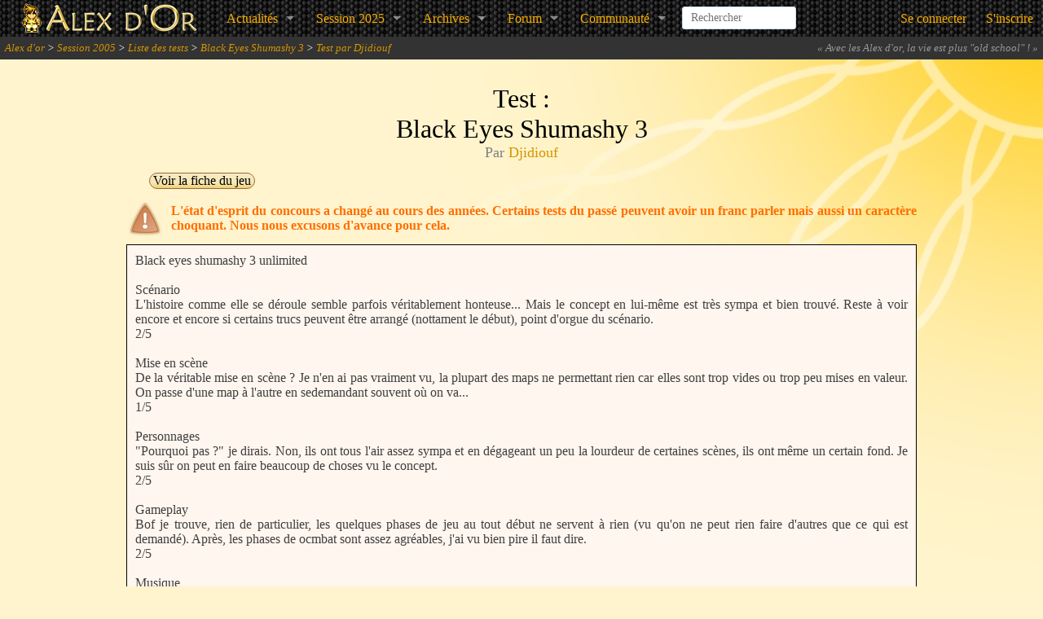

--- FILE ---
content_type: text/html; charset=UTF-8
request_url: https://www.alexdor.info/?p=test&id=1893
body_size: 6691
content:
<!DOCTYPE html>
<!--[if IE 8]>    <html class="no-js lt-ie9" lang="en"> <![endif]-->
<!--[if gt IE 8]><!-->
<html class="no-js" lang="en">
<!--<![endif]-->

<head>
	<meta name="viewport" content="width=device-width" />

	<title>Test de &quot;Black Eyes Shumashy 3&quot; par Djidiouf - Alex d'or 2025</title>

		<link rel="stylesheet" media="screen" type="text/css" title="global" href="archives/news/vieilles_news.css" />

	<link rel="alternate" type="application/rss+xml" title="Derni&egrave;rs Jeux" href="flux/jeux.xml" />
	<link rel="alternate" type="application/rss+xml" title="Derni&egrave;res News" href="flux/news.xml" />
	<link rel="alternate" type="application/rss+xml" title="Blog" href="flux/blog.xml" />

	<link rel="shortcut icon" type="image/x-icon" href="design/divers/alexdor-ico.png" />
	<link rel="stylesheet" href="design/2013-alexre/foundation/icones/stylesheets/general_foundicons.css">
	<link rel="stylesheet" href="https://use.fontawesome.com/releases/v5.6.3/css/all.css" integrity="sha384-UHRtZLI+pbxtHCWp1t77Bi1L4ZtiqrqD80Kn4Z8NTSRyMA2Fd33n5dQ8lWUE00s/" crossorigin="anonymous" />

	<!--[if lt IE 8]>
	<link rel="stylesheet" href="design/2013-alexre/foundation/icones/stylesheets/general_foundicons_ie7.css">
	<![endif]-->

	<base href="https://www.alexdor.info/">

	<meta http-equiv="Content-Type" content="text/html; charset=utf-8" />
	<meta name="google-site-verification" content="eQkiRs05no4-CMDllsNRWKg3dWOqgI54OVE_49sAvWE" />

	<meta property="og:site_name" content="Alex d'or" />

	<meta name="twitter:card" content="summary_large_image" />
	<meta name="twitter:site" content="@AlexDorRM" />
	<meta name="twitter:domain" content="alexdor.info" />

			<meta property="og:title" content="Test de &quot;Black Eyes Shumashy 3&quot; par Djidiouf" />
		<meta name="twitter:title" content="Test de &quot;Black Eyes Shumashy 3&quot; par Djidiouf" />
				<meta property="og:description" content="Black eyes shumashy 3 unlimited <br />
<br />
Sc&eacute;nario <br />
L&#039;histoire comme elle se d&eacute;roule semble parfois v&eacute;ritablement honteuse... Mais le concept en lui-m&ecirc;me est tr&egrave;s sympa et bien trouv&eacute;. Reste &agrave; voir encore et encore si certains trucs p..." />
		<meta name="twitter:description" content="Black eyes shumashy 3 unlimited <br />
<br />
Sc&eacute;nario <br />
L&#039;histoire comme elle se d&eacute;roule semble parfois v&eacute;ritablement honteuse... Mais le concept en lui-m&ecirc;me est tr&egrave;s sympa et bien trouv&eacute;. Reste &agrave; voir encore et encore si certains trucs p..." />
				<meta property="og:type" content="article" />			<meta property="og:url" content="https://www.alexdor.info/?p=test&id=1893" />
		<meta name="twitter:url" content="https://www.alexdor.info/?p=test&id=1893" />
					
  
	
	<script type="text/javascript">
		/* BBCode */
		function insertTag(startTag, endTag, textareaId) {
      const field = document.getElementById(textareaId);
      const scroll = field.scrollTop;
			field.focus();

			if (window.ActiveXObject) {
        // C'est IE
				const textRange = document.selection.createRange();
        const currentSelection = textRange.text;

				textRange.text = startTag + currentSelection + endTag;
				textRange.moveStart("character", -endTag.length - currentSelection.length);
				textRange.moveEnd("character", -endTag.length);
				textRange.select();
			} else {
        // Ce n'est pas IE
        const startSelection = field.value.substring(0, field.selectionStart);
        const currentSelection = field.value.substring(field.selectionStart, field.selectionEnd);
        const endSelection = field.value.substring(field.selectionEnd);

				field.value = startSelection + startTag + currentSelection + endTag + endSelection;
				field.focus();
				field.setSelectionRange(startSelection.length + startTag.length, startSelection.length + startTag.length + currentSelection.length);
			}

			field.scrollTop = scroll; // et on redéfinit le scroll.
		}

		function reverseAffichage(element) {
			if (element.style.display === 'none') {
				element.style.display = 'block';
			} else {
				element.style.display = 'none';
			}
		}

		/*  Confirmation pour suppression */
		function confirm_warn(message) {
      return confirm(message);
		}

		/*  Tout cocher / Tout décocher */
		function check(action, formname) {
			const formnamevalue = document.forms[arguments[1]];
			const field = formnamevalue.elements.length;
			switch (action) {
				case "select":
					for (let i = 0; i < field; i++) {
						if (formnamevalue.elements[i].type === 'checkbox') formnamevalue.elements[i].checked = true
					}
					break;
				case "unselect":
					for (let i = 0; i < field; i++) {
						if (formnamevalue.elements[i].type === 'checkbox') formnamevalue.elements[i].checked = false
					}
					break;
				case "invert":
					for (let i = 0; i < field; i++) {
						if (formnamevalue.elements[i].type === 'checkbox') formnamevalue.elements[i].checked = !formnamevalue.elements[i].checked;
					}
					break;
			}
		}

		
			/*  Google Analytics */
			(function(i, s, o, g, r, a, m) {
				i['GoogleAnalyticsObject'] = r;
				i[r] = i[r] || function() {
					(i[r].q = i[r].q || []).push(arguments)
				}, i[r].l = 1 * new Date();
				a = s.createElement(o),
					m = s.getElementsByTagName(o)[0];
				a.async = 1;
				a.src = g;
				m.parentNode.insertBefore(a, m)
			})(window, document, 'script', '//www.google-analytics.com/analytics.js', 'ga');

		ga('create', 'UA-36145862-1', 'auto');
		ga('send', 'pageview');
	</script>

	<link rel="stylesheet" href="design/2013-alexre/foundation/css/normalize.css">
	<link rel="stylesheet" href="design/2013-alexre/foundation/css/foundation.css">
	<link rel="stylesheet" href="design/2013-alexre/interface.css" />
	<link rel="stylesheet" href="design/2013-alexre/elements.css" />
</head>

<body>
	<div id="wrap">
		
		
<nav class="top-bar">
    <ul class="title-area">
        <!-- Title Area -->
        <li class="name">
            <a href="https://www.alexdor.info/">
                <img src="design/2013-alexre/interface/ban.png" width="266" height="44"/>
            </a>
        </li>
        <li class="toggle-topbar menu-icon"><a href="#"><span>menu</span></a></li>
    </ul>

    
    <section class="top-bar-section">
        <!-- Right Nav Section -->
        <ul class="left">

            <li class="has-dropdown">
                <a href="https://www.alexdor.info/?p=test&id=1893#">Actualités</a>
                <ul class="dropdown">
                    <!-- <li><a href="https://www.alexdor.info/">Accueil</a></li> -->
                    <li><a href="?p=news">News</a></li>
                    <li><a href="https://new-alexdor.herokuapp.com/podcast">Podcast</a></li>
                    <li><a href="?p=blog">Blog</a></li>
                </ul>
            </li>

            <li class="has-dropdown">
                <a href="https://www.alexdor.info/?p=test&id=1893#">Session&nbsp;2025</a>
                <ul class="dropdown">
                    <li><a href="?p=session&session=25">Informations</a></li>
                    <li><a href="?p=liste-jeux">Jeux en lice</a></li>
                    <li><a href="?p=inscjeu">Inscrire un jeu</a></li>
                                            <li><a href="?p=inscjury">Postuler comme juré</a></li>
                                        <li><a href="?p=reglement">Règlement</a></li>
                </ul>
            </li>

            <li class="has-dropdown">
                <a href="https://www.alexdor.info/?p=test&id=1893#">Archives</a>
                <ul class="dropdown">
                    <li><a href="?p=archives">Toutes les archives</a></li>
                    <li class="divider"></li>
                    <li><a href="?p=archives-vainqueurs">Jeux vainqueurs</a></li>
                    <li><a href="?p=liste-jeux&amp;session=0">Tous les jeux</a></li>
                    <li><a href="?p=series-jeux">Séries de jeux</a></li>
                    <li><a href="?p=jeu">Un jeu au hasard</a></li>
                </ul>
            </li>

            <li class="has-dropdown">
                <a href="https://www.alexdor.info/?p=test&id=1893#">Forum</a>
                <ul class="dropdown">
                    <li><a href="?p=forum-categories">Index du forum</a></li>
                                    </ul>
            </li>

            <li class="has-dropdown">
                <a href="https://www.alexdor.info/?p=test&id=1893#">Communauté</a>
                <ul class="dropdown">
                    <li><a href="https://discord.gg/mrBzfwH">Discord</a></li>
                    <li><a href="https://new-alexdor.herokuapp.com/dictionnaire">Dictionnaire</a></li>
                    <li><a href="?p=liste-membres">Liste des membres</a></li>
                    <li><a href="?p=derniers-commentaires">Derniers commentaires</a></li>
                </ul>
            </li>

            
            <li class="name" id="header-recherche">
                <search-input></search-input>
            </li>
        </ul>

        <ul class="right">
            
                <li><a href="?p=connexion">Se connecter</a></li>
                <li><a href="?p=inscription">S'inscrire</a></li>

                    </ul>
    </section>
</nav>

		<!-- Fil d'Ariane -->

		<div id="navigateur">
			<a href="?p=accueil">Alex d'or</a> > <a href="?p=session&amp;session=5">Session 2005</a> > <a href="?p=test&amp;session=5">Liste des tests</a> > <a href="?p=jeu&amp;id=259">Black Eyes Shumashy 3</a> > <a href="?p=test&amp;id=1893">Test par Djidiouf</a>			<span class="citations-alea-closed" id="citations-alea">
                <span>
                    <i id="citations-enlargement" class="foundicon-down-arrow" style="float:right;cursor:pointer;display:none;"></i>
                    &laquo; <em>Avec les Alex d'or, la vie est plus "old school" !</em> &raquo;                </span>
            </span>
		</div>

		<div class="row" id="mainrow">

			<!-- Espace info/erreur -->

			
			
			
            
							<div class="large-12 columns">
					<div class="row">
						<div class="large-12 columns">

							
	<div id="titre_corps">Test :<br />Black Eyes Shumashy 3</div>
	<div id="sous_titre_corps">Par <a href="?p=profil&amp;membre=672">Djidiouf</a></div>

	<div class="barre_boutons">
	
		<a class="bouton" href="?p=jeu&amp;id=259">Voir la fiche du jeu</a>

		
		
		</div>

	<div class="message_important">L'état d'esprit du concours a changé au cours des années. Certains tests du passé peuvent avoir un franc parler mais aussi un caractère choquant. Nous nous excusons d'avance pour cela.</div>
	<div id="corps">
		Black eyes shumashy 3 unlimited <br />
<br />
Sc&eacute;nario <br />
L&#039;histoire comme elle se d&eacute;roule semble parfois v&eacute;ritablement honteuse... Mais le concept en lui-m&ecirc;me est tr&egrave;s sympa et bien trouv&eacute;. Reste &agrave; voir encore et encore si certains trucs peuvent &ecirc;tre arrang&eacute; (nottament le d&eacute;but), point d&#039;orgue du sc&eacute;nario. <br />
2/5 <br />
<br />
Mise en sc&egrave;ne <br />
De la v&eacute;ritable mise en sc&egrave;ne ? Je n&#039;en ai pas vraiment vu, la plupart des maps ne permettant rien car elles sont trop vides ou trop peu mises en valeur. On passe d&#039;une map &agrave; l&#039;autre en sedemandant souvent o&ugrave; on va... <br />
1/5 <br />
<br />
Personnages <br />
&quot;Pourquoi pas ?&quot; je dirais. Non, ils ont tous l&#039;air assez sympa et en d&eacute;gageant un peu la lourdeur de certaines sc&egrave;nes, ils ont m&ecirc;me un certain fond. Je suis s&ucirc;r on peut en faire beaucoup de choses vu le concept. <br />
2/5 <br />
<br />
Gameplay <br />
Bof je trouve, rien de particulier, les quelques phases de jeu au tout d&eacute;but ne servent &agrave; rien (vu qu&#039;on ne peut rien faire d&#039;autres que ce qui est demand&eacute;). Apr&egrave;s, les phases de ocmbat sont assez agr&eacute;ables, j&#039;ai vu bien pire il faut dire. <br />
2/5 <br />
<br />
Musique <br />
Un effort sur des musiques un peu diff&eacute;rente de la normale mais bon, rien de faramineux. Sauf la musique d&#039;intro qui elle n&#039;est pas faramineuse, elle est tout simplement &agrave; enlever ainsi que les premi&egrave;res minutes de l&#039;intro. <br />
2/5 <br />
<br />
Graphismes <br />
L&agrave;, c&#039;est la catastrophe. Rien n&#039;est esth&eacute;tique dans ce jeu. Des hotos de chirac et de Sarkozi m&#039;aurait fait le m&ecirc;me effet en faceset. Pour les charset, un tas de pixels bleus aurait suffit &agrave; me faire comprendre que le h&eacute;ro est un Alex-like en esth&eacute;tisme... Pour ce qui est des maps, c&#039;est aussi &agrave; revoir. <br />
1/5 <br />
<br />
Programmation <br />
J&#039;ai donc trouv&eacute; le syst&egrave;me de comabt assez cool, le reste ne m&#039;a pas fait sauter au plafond. C&#039;est assez inutile en fait tout ce d&eacute;bordement pour des phases de jeu la plupart du temps soulantes mais bon, cf Originalit&eacute;. <br />
3/5 <br />
<br />
Originalit&eacute; <br />
L&agrave;, j&#039;essaye de trouver.... Le titre ? Non... Les personnages ? Non... La programmation ? Non plus... Ce que j&#039;ai trouv&eacute; original dans ce jeu c&#039;est le concept de conscience, de pouvoir voir les souvenirs de notre fabuleux h&eacute;ro &agrave; t&ecirc;te d&#039;Alex (seulement la fin de cette phrase est de l&#039;ironie). En gros, c&#039;est &ccedil;a qui est &agrave; creuser avec les graphismes. Avec toute la terre et les d&eacute;chets &agrave; en sortir on pourra combler un peu la case humour pour la r&eacute;duire... <br />
3/5 <br />
<br />
Humour <br />
Lourd, sans fond ni fin. <br />
1/5 <br />
<br />
N0TE GLOBALE : 17/45 (37.7%)<br />
	</div>

	<div id="test-rating" style="text-align: center; padding-top: 20px;">
		<h3>Quelle note donneriez-vous à ce test ?</h3>
		<p>Ce test est-il bien rédigé, compréhensible, complet, respectueux ?</p>

					<p>Vous devez être <a href="?p=connexion">connecté sur le site</a> pour mettre une note !</p>
		
        <div id="test-rating-component">
            <rating-bar
                :test-id="1893"
                :init-note="null"
                :readonly="true">
            </rating-bar>
        </div>

			</div>

    <span id="coms"></span>

	
	<div class="table-overflow">
    <table class="table">
        <thead>
            <tr>
                <td colspan="3" class="tdth">Page : 1</td>
            </tr>
            <tr>
                <th>Pseudo</th>
                <th>Commentaire</th>
            </tr>
        </thead>
        <tfoot>
            <tr>
                <td colspan="2" class="tdth">Page : 1</td>
            </tr>
        </tfoot>
        <tbody>
                                </tbody>
    </table>
</div>

        
	      <p>Vous souhaitez donner votre avis sur ce test ? <a href="?p=connexion">Connectez-vous</a> à votre compte, ou <a
            href="?p=inscription">créez-vous un compte</a> !</p>
        

						</div>
					</div>
				</div>
					</div>
	</div>

	<!-- Footer -->

	<div id="footer">
		<div id="footer-part1">
			<div class="large-12 columns">
				<div class="row">
					<div class="large-12 columns">
						.
					</div>
				</div>
			</div>
		</div>
		<div id="footer-part2">
			<div class="large-12 columns">
				<div class="row">
					<div class="large-6 columns">
						Hébergé par <a href="https://www.alexzone.net">AlexZone.net</a>.<br />
						La page a été calculée en 0,162081 secondes.
																	</div>

					<div class="large-6 small-12 columns">
						<ul class="inline-list right">
							<li><a href="?p=liste-jeux">Jeux</a></li>
							<li><a href="?p=forum-categories">Forum</a></li>
							<li><a onclick="window.open('https://new-alexdor.herokuapp.com/jukebox', 'alexdor_jkbx', 'toolbar=no, status=no, scrollbars=no, resizable=no, width=500, height=600');return(false);" title="Clique ici pour écouter !" href="#">Jukebox</a></li>
							<li><a href="?p=contact">Contacter l'équipe</a></li>
						</ul>
					</div>
				</div>
			</div>
		</div>
	</div>

	
	
<script src="public/js/main.js"></script>

	
	    <script type="text/javascript">
		$(document).ready(function() {
			$("#session_select").change(function() {
				var obj = $("option:selected",this);
				document.location.href= '?p=test&session=' + $(obj).val();
			});
		});
	</script>
	
	
	
	
	
	
	
    
	
	
	
			<script src="public/js/tests-rating.js"></script>
	
	
	
	
	
			<script type="text/javascript">
			$(document).on('click', '.publish', async function(eventData, _handler)  {
				eventData.preventDefault();

        const idTest = $(this).attr('data-id-test');
        const published = $(this).attr('data-published');
        const newButtonText = published === '0' ? 'Publier' : 'Dépublier';

				if(published === '1') {
					const answer = confirm("Publier ce test ?");
					if (!answer) {
						return false;
					}
				}

				const postResult = await window.axios.post("async-publish-test.php", { id_test: idTest, published: published }).catch(alert);
				if (postResult) {
          $(this).text(newButtonText);
          $(this).attr('data-published', published === '0' ? '1' : '0');
				}
			});
		</script>
	
	
	
	
	
	<script type="text/javascript">
		/* Fonction pour les citations en haut à droite */
		$.fn.HasScrollBar = function() {
			var $this = $(this);
			var $children = $this.find('*');
			var len = $children.length;


			if (len) {
				var maxWidth = 0;
				var maxHeight = 0
				$children.map(function() {
					maxWidth = Math.max(maxWidth, $(this).outerWidth(true));
					maxHeight = Math.max(maxHeight, $(this).outerHeight(true));
				});

				return maxWidth > $this.width() || maxHeight > $this.height();
			}

			return false;
		};

		$(document).ready(function() {
			if ($('#citations-alea').HasScrollBar()) {
				$('#citations-enlargement').show();
				$('#citations-suspension').show();
			}
			$('#citations-enlargement').click(function() {
				if ($('#citations-alea').hasClass('citations-alea-open')) {
					$('#citations-alea').addClass('citations-alea-closed').removeClass('citations-alea-open');
					$('#citations-enlargement').addClass('foundicon-down-arrow').removeClass('foundicon-up-arrow');
					$('#citations-suspension').hide();
				} else {
					$('#citations-alea').addClass('citations-alea-open').removeClass('citations-alea-closed');
					$('#citations-enlargement').addClass('foundicon-up-arrow').removeClass('foundicon-down-arrow');
					$('#citations-suspension').show();
				};
			});
		});
	</script>

	<script src="public/js/search-input.js"></script>

	<!-- Included JS Files (Uncompressed) -->
	<!-- Base Foundation script -->
	<script src="design/2013-alexre/foundation/js/foundation/foundation.js"></script>
    <!-- Clearing : Une galerie de photos miniatures (screen des jeux et awards) -->
	<script src="design/2013-alexre/foundation/js/foundation/foundation.clearing.js"></script>
    <!-- Orbit : Un carrousel (celui de la page d'accueil) -->
	<script src="design/2013-alexre/foundation/js/foundation/foundation.orbit.js"></script>

    
	<script>
		$(document).foundation();
	</script>
</body>

</html>
